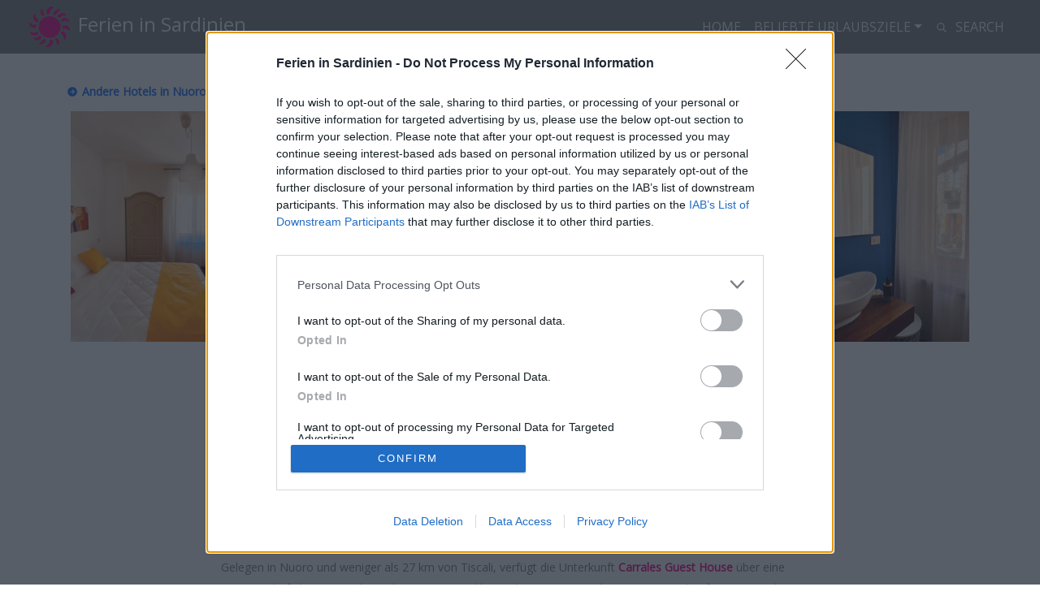

--- FILE ---
content_type: text/html; charset=UTF-8
request_url: https://www.feriensardinien.com/hotel/nuoro-carrales-guest-house_11317298-1
body_size: 10402
content:
<!DOCTYPE html>
<html lang="de">
<head>
<meta charset="UTF-8">
<meta name="description" content="Carrales Guest House: Beschreibung, Preise und Angebote. Online-Buchung.">
<meta http-equiv="X-UA-Compatible" content="IE=edge">
<meta name="viewport" content="width=device-width, initial-scale=1, shrink-to-fit=no">
<meta property="og:type" content="company" />
<meta property="og:title" content="Ferien Sardinien: Eine Auswahl an Hotels, Ferienhäusern und Ferienunterkünften in Sardinien" />
<meta property="og:image" content="https://www.feriensardinien.com/img/feriensardinien.svg" />
<meta property="og:description" content="Egal, ob Sie auf der Suche nach Hotels, Ferienhäusern oder Ferienunterkünften sind, hier finden Sie die günstigsten Preise und die besten Angebote. Schauen Sie sich unsere vorgeschlagenen Reiseziele in Sardinien an." />
<meta property="og:locale" content="de" />
<meta property="og:url" content="https://www.feriensardinien.com" />
<meta property="og:site_name" content="Ferien Sardinien" />
<title>Carrales Guest House | Nuoro | Ferien in Sardinien</title>
<link rel="canonical" href="https://www.feriensardinien.com/hotel/nuoro-carrales-guest-house_11317298-1" />
<link rel="preconnect" href="https://www.google-analytics.com" crossorigin="use-credentials">
<link rel="preconnect" href="https://www.googletagservices.com" crossorigin="use-credentials">
<link rel="preconnect" href="https://www.googletagmanager.com" crossorigin="use-credentials">
<link rel="preconnect" href="https://securepubads.g.doubleclick.net" crossorigin="use-credentials">
<link rel="preconnect" href="https://tpc.googlesyndication.com" crossorigin="use-credentials">
<link rel="preconnect" href="https://adservice.google.com" crossorigin="use-credentials">
<link rel="preconnect" href="https://www.google.com" crossorigin="use-credentials">
<link rel="preconnect" href="https://www.googleadservices.com" crossorigin="use-credentials">
<link rel="preconnect" href="https://stats.g.doubleclick.net" crossorigin="use-credentials">
<link rel="preconnect" href="https://cmp.inmobi.com" crossorigin="anonymous">
<link rel="preconnect" href="https://api.cmp.inmobi.com" crossorigin="anonymous">
<link rel="preconnect" href="https://q-xx.bstatic.com" crossorigin="use-credentials">
<link rel="preload" href="https://fonts.googleapis.com/css2?family=Open+Sans&display=swap" as="style">
<link rel="preconnect" href="https://fonts.gstatic.com" crossorigin>
<link rel="prefetch" href="https://secure.booking.com/book.de.html?aid=320351&label=feriensardinien&hostname=www.feriensardinien.com&hotel_id=11317298&lang=de">
<link href="https://fonts.googleapis.com/css2?family=Open+Sans&display=swap" rel="stylesheet" media="print" onload="this.media='all'">

<link rel="stylesheet" href="/assets/vendor/bootstrap/dist/css/bootstrap.min-z0zQt-h.css">
<link rel="stylesheet" href="/assets/vendor/swiper/swiper-bundle.min-XuYiK0u.css">
<link rel="stylesheet" href="/assets/css/base-Vb7H2yB.css">
<link rel="stylesheet" href="/assets/css/fs-GSHUiMK.css">
<link rel="stylesheet" href="/assets/css/h_search-R4zXP-_.css">
<link rel="stylesheet" href="/assets/css/megamenu-KsQ-cjk.css">
<link rel="stylesheet" href="/assets/css/carousel-7_yG5VX.css">
<link rel="stylesheet" href="/assets/css/icons-kwyShHZ.css">
<script type="importmap">
{
    "imports": {
        "app": "/assets/app-qrTZoXx.js",
        "/assets/bootstrap.js": "/assets/bootstrap-eYcINvO.js",
        "bootstrap": "/assets/vendor/bootstrap/bootstrap.index-HgGqGv8.js",
        "bootstrap/dist/css/bootstrap.min.css": "data:application/javascript,",
        "swiper/swiper-bundle.min.css": "data:application/javascript,",
        "/assets/css/base.css": "data:application/javascript,",
        "/assets/css/fs.css": "data:application/javascript,",
        "/assets/css/h_search.css": "data:application/javascript,",
        "/assets/css/megamenu.css": "data:application/javascript,",
        "/assets/css/carousel.css": "data:application/javascript,",
        "/assets/css/icons.css": "data:application/javascript,",
        "/assets/js/megamenu.js": "/assets/js/megamenu-edjrOJq.js",
        "@symfony/stimulus-bundle": "/assets/@symfony/stimulus-bundle/loader-UWc7qA_.js",
        "@stimulus-components/carousel": "/assets/vendor/@stimulus-components/carousel/carousel.index-DCD42Ib.js",
        "fslightbox": "/assets/vendor/fslightbox/fslightbox.index-8lAT4pS.js",
        "@popperjs/core": "/assets/vendor/@popperjs/core/core.index-QBO6pjP.js",
        "@hotwired/stimulus": "/assets/vendor/@hotwired/stimulus/stimulus.index-S4zNcea.js",
        "/assets/@symfony/stimulus-bundle/controllers.js": "/assets/@symfony/stimulus-bundle/controllers-8uIcUJ0.js",
        "swiper/bundle": "/assets/vendor/swiper/bundle-BjqR7GQ.js",
        "/assets/controllers/booking_controller.js": "/assets/controllers/booking_controller-uMp9gmU.js",
        "/assets/@symfony/ux-leaflet-map/map_controller.js": "/assets/@symfony/ux-leaflet-map/map_controller-_qu74_j.js",
        "/assets/controllers/csrf_protection_controller.js": "/assets/controllers/csrf_protection_controller-F8Cjk_i.js",
        "leaflet": "/assets/vendor/leaflet/leaflet.index-Y9-WLvo.js",
        "leaflet/dist/leaflet.min.css": "data:application/javascript,document.head.appendChild%28Object.assign%28document.createElement%28%22link%22%29%2C%7Brel%3A%22stylesheet%22%2Chref%3A%22%2Fassets%2Fvendor%2Fleaflet%2Fdist%2Fleaflet.min-YqA-lmN.css%22%7D%29%29",
        "@symfony/ux-leaflet-map": "/assets/@symfony/ux-leaflet-map/map_controller-_qu74_j.js"
    }
}
</script><script>
if (!HTMLScriptElement.supports || !HTMLScriptElement.supports('importmap')) (function () {
    const script = document.createElement('script');
    script.src = 'https://ga.jspm.io/npm:es-module-shims@1.10.0/dist/es-module-shims.js';
    script.setAttribute('crossorigin', 'anonymous');
    script.setAttribute('integrity', 'sha384-ie1x72Xck445i0j4SlNJ5W5iGeL3Dpa0zD48MZopgWsjNB/lt60SuG1iduZGNnJn');
    document.head.appendChild(script);
})();
</script>
<link rel="modulepreload" href="/assets/app-qrTZoXx.js">
<link rel="modulepreload" href="/assets/bootstrap-eYcINvO.js">
<link rel="modulepreload" href="/assets/vendor/bootstrap/bootstrap.index-HgGqGv8.js">
<link rel="modulepreload" href="/assets/js/megamenu-edjrOJq.js">
<link rel="modulepreload" href="/assets/@symfony/stimulus-bundle/loader-UWc7qA_.js">
<link rel="modulepreload" href="/assets/vendor/@stimulus-components/carousel/carousel.index-DCD42Ib.js">
<link rel="modulepreload" href="/assets/vendor/fslightbox/fslightbox.index-8lAT4pS.js">
<link rel="modulepreload" href="/assets/vendor/@popperjs/core/core.index-QBO6pjP.js">
<link rel="modulepreload" href="/assets/vendor/@hotwired/stimulus/stimulus.index-S4zNcea.js">
<link rel="modulepreload" href="/assets/@symfony/stimulus-bundle/controllers-8uIcUJ0.js">
<link rel="modulepreload" href="/assets/vendor/swiper/bundle-BjqR7GQ.js">
<link rel="modulepreload" href="/assets/controllers/booking_controller-uMp9gmU.js">
<script type="module">import 'app';</script>
<script>(function(w,d,s,l,i){w[l]=w[l]||[];w[l].push({'gtm.start':
new Date().getTime(),event:'gtm.js'});var f=d.getElementsByTagName(s)[0],
j=d.createElement(s),dl=l!='dataLayer'?'&l='+l:'';j.async=true;j.src=
'https://www.googletagmanager.com/gtm.js?id='+i+dl;f.parentNode.insertBefore(j,f);
})(window,document,'script','dataLayer','GTM-KL6BZ6R');</script><link rel="apple-touch-icon" href="/apple-touch-icon.png" />
<link rel="apple-touch-icon" sizes="57x57" href="/apple-touch-icon-57x57.png" />
<link rel="apple-touch-icon" sizes="72x72" href="/apple-touch-icon-72x72.png" />
<link rel="apple-touch-icon" sizes="76x76" href="/apple-touch-icon-76x76.png" />
<link rel="apple-touch-icon" sizes="114x114" href="/apple-touch-icon-114x114.png" />
<link rel="apple-touch-icon" sizes="120x120" href="/apple-touch-icon-120x120.png" />
<link rel="apple-touch-icon" sizes="144x144" href="/apple-touch-icon-144x144.png" />
<link rel="apple-touch-icon" sizes="152x152" href="/apple-touch-icon-152x152.png" />
<link rel="apple-touch-icon" sizes="180x180" href="/apple-touch-icon-180x180.png" />
<link rel="shortcut icon" href="/favicon.ico" type="image/x-icon" /><script type="application/ld+json">{"@context":"https://schema.org","@type":"Hotel","name":"Carrales Guest House","image":"https://q-xx.bstatic.com/xdata/images/hotel/max300/536032915.jpg?k=eb2ace442e76000745220e700e37b3403582690ca02d4566bdc8f10e5d67df6d&o=&a=320351","starRating":{"@type":"Rating","ratingValue":3},"aggregateRating":{"@type":"AggregateRating","bestRating":10,"ratingValue":"9.2","reviewCount":134},"address":{"@type":"PostalAddress","streetAddress":"84 Via Giampiero Chironi, 08100 Nuoro, Sardinien, Italien","addressLocality":"Nuoro","addressRegion":"Sardinien","postalCode":"08100","addressCountry":{"@type":"Country","name":"Italien","alternateName":"Italia"}},"description":"Gelegen in Nuoro und weniger als 27 km von Tiscali, verfügt die Unterkunft Carrales Guest House ...","url":"https://www.feriensardinien.com/hotel/nuoro-carrales-guest-house_11317298-1","hasMap":"https://hosteras.eu-central-1.linodeobjects.com/openmaps/carrales-guest-house_11317298-1.png","checkinTime":"15:00","checkoutTime":"10:30","geo":{"@type":"GeoCoordinates","latitude":40.3255,"longitude":9.33707}}</script>
</head>
<body>
<noscript><iframe src="https://www.googletagmanager.com/ns.html?id=GTM-KL6BZ6R"
height="0" width="0" style="display:none;visibility:hidden"></iframe></noscript><header class="header-area">
<div class="main-header-area">
<nav class="navbar navbar-expand-lg navbar-dark fixed-top px-0 px-md-4">
<div class="container-fluid">
<a class="nav-brand" title="Ferien in Sardinien" href="/">
<img alt="Ferien Sardinien" src="/img/feriensardinien.svg">Ferien in Sardinien
</a>
<button class="navbar-toggler" type="button" data-bs-toggle="collapse" data-bs-target="#navbarNav" aria-controls="navbarNav" aria-expanded="false" aria-label="Toggle navigation">
<span class="navbar-toggler-icon"></span>
</button>
<div class="collapse navbar-collapse" id="navbarNav">
<ul class="navbar-nav ms-auto mb-2 mb-lg-0">
<li class="nav-item">
<a class="nav-link active" aria-current="page" href="/">Home</a>
</li>
<li class="nav-item dropdown mega-menu">
<button class="nav-link dropdown-toggle" id="navbarMegaMenu" role="button" aria-expanded="false">Beliebte Urlaubsziele</button>
<div class="dropdown-menu" aria-labelledby="navbarMegaMenu">
<div class="container">
<div class="row">
<div class="mega-menu-column">
<h6>Nordsardinien</h6>
<ul class="list-unstyled">
<li><a title="Hotel in Costa Smeralda" href="/costa-smeralda">Costa Smeralda</a></li>
<li><a title="Hotel in Alghero" href="/alghero">Alghero</a></li>
<li><a title="Hotel in Stintino" href="/stintino">Stintino</a></li>
<li><a title="Hotel in Olbia" href="/olbia">Olbia</a></li>
<li><a title="Hotel in San Teodoro" href="/san-teodoro">San Teodoro</a></li>
</ul>
</div>
<div class="mega-menu-column">
<h6>West-Sardinien</h6>
<ul class="list-unstyled">
<li><a title="Hotel in Santu Lussurgiu" href="/santu-lussurgiu">Santu Lussurgiu</a></li>
<li><a title="Hotel in Oristano" href="/oristano">Oristano</a></li>
<li><a title="Hotel in Barumini" href="/barumini">Barumini</a></li>
<li><a title="Hotel in Villacidro" href="/villacidro">Villacidro</a></li>
<li><a title="Hotel in Bosa" href="/bosa">Bosa</a></li>
</ul>
</div>
<div class="mega-menu-column">
<h6>Ost-Sardinien</h6>
<ul class="list-unstyled">
<li><a title="Hotel in Tertenia" href="/tertenia">Tertenia</a></li>
<li><a title="Hotel in Arbatax" href="/arbatax">Arbatax</a></li>
<li><a title="Hotel in Cala Gonone" href="/cala-gonone">Cala Gonone</a></li>
<li><a title="Hotel in Bari Sardo" href="/bari-sardo">Bari Sardo</a></li>
<li><a title="Hotel in Orroli" href="/orroli">Orroli</a></li>
</ul>
</div>
<div class="mega-menu-column">
<h6>Zentral-Sardinien</h6>
<ul class="list-unstyled">
<li><a title="Hotel in Fonni" href="/fonni">Fonni</a></li>
<li><a title="Hotel in Ozieri" href="/ozieri">Ozieri</a></li>
<li><a title="Hotel in Macomer" href="/macomer">Macomer</a></li>
<li><a title="Hotel in Aritzo" href="/aritzo">Aritzo</a></li>
<li><a title="Hotel in Nuoro" href="/nuoro">Nuoro</a></li>
</ul>
</div>
<div class="mega-menu-column">
<h6>Südsardinien</h6>
<ul class="list-unstyled">
<li><a title="Hotel in Villasimius" href="/villasimius">Villasimius</a></li>
<li><a title="Hotel in Costa Rei" href="/costa-rei">Costa Rei</a></li>
<li><a title="Hotel in Chia" href="/chia">Chia</a></li>
<li><a title="Hotel in Cagliari" href="/cagliari">Cagliari</a></li>
<li><a title="Hotel in Pula" href="/pula">Pula</a></li>
</ul>
</div>
</div>
</div>
</div>
</li>
<li class="nav-item">
<a class="nav-link active" href="/search?q=sardinien"><svg viewBox="0 0 24 24" fill="currentColor" height="1em" width="1em" class="svg_icon" aria-hidden="true"><path fill="none" stroke="currentColor" stroke-linecap="round" stroke-linejoin="round" stroke-width="2" d="M3 10a7 7 0 1 0 14 0a7 7 0 1 0-14 0m18 11l-6-6"></path></svg> Search</a>
</li>
</ul>
</div>
</div>
</nav>
</div>
</header><section class="listings-content-wrapper section-padding-100">
	<div class="container">
		<div class="row">
			<div class="col-12 text-center">
				<ins class="adsbygoogle"
style="display:block"
data-ad-client="ca-pub-5301236853751664"
data-ad-slot="1199419841"
data-ad-format="auto"
data-full-width-responsive="true"></ins>
<script>
window.addEventListener( 'load', function() {
(adsbygoogle = window.adsbygoogle || []).push({});
});
</script>			</div>
		</div>
		<div class="row">
			<div class="col-12">
				<div class="post-date mb-2">
					<a title="Andere hotels in Nuoro" href="/nuoro">
						<svg viewBox="0 0 24 24" fill="currentColor" height="1em" width="1em" class="svg_icon" aria-hidden="true"><path fill="currentColor" d="m12 2l.324.005a10 10 0 1 1-.648 0zm.613 5.21a1 1 0 0 0-1.32 1.497L13.584 11H8l-.117.007A1 1 0 0 0 8 13h5.584l-2.291 2.293l-.083.094a1 1 0 0 0 1.497 1.32l4-4l.073-.082l.064-.089l.062-.113l.044-.11l.03-.112l.017-.126L17 12l-.007-.118l-.029-.148l-.035-.105l-.054-.113l-.071-.111a1 1 0 0 0-.097-.112l-4-4z"></path></svg>Andere Hotels in Nuoro
					</a>
				</div>
			</div>
		</div>
		<div class="row">
			<div class="col-12">
				<div data-controller="carousel" class="single-listings-sliders swiper" data-carousel-options-value='{"autoplay": { "delay": 2000 }, "slidesPerView": 5, "height": 100 }' aria-label="Carrales Guest House Bilder">
					<div class="swiper-wrapper">
												<div class="swiper-slide">
							<a href="https://q-xx.bstatic.com/xdata/images/hotel/max1024x768/536032915.jpg?k=eb2ace442e76000745220e700e37b3403582690ca02d4566bdc8f10e5d67df6d&amp;o=&amp;a=320351" data-fslightbox="gallery Carrales Guest House">
								<img loading="lazy" height="200" src="https://q-xx.bstatic.com/xdata/images/hotel/max1024x768/536032915.jpg?k=eb2ace442e76000745220e700e37b3403582690ca02d4566bdc8f10e5d67df6d&amp;o=&amp;a=320351" alt="Carrales Guest House bild1">
							</a>
						</div>
												<div class="swiper-slide">
							<a href="https://q-xx.bstatic.com/xdata/images/hotel/max1024x768/547438555.jpg?k=80b975e8d2431e470ad0ad392813c188c77983a20c768b6f2d66641c472f7a3e&amp;o=&amp;a=320351" data-fslightbox="gallery Carrales Guest House">
								<img loading="lazy" height="200" src="https://q-xx.bstatic.com/xdata/images/hotel/max1024x768/547438555.jpg?k=80b975e8d2431e470ad0ad392813c188c77983a20c768b6f2d66641c472f7a3e&amp;o=&amp;a=320351" alt="Carrales Guest House bild2">
							</a>
						</div>
												<div class="swiper-slide">
							<a href="https://q-xx.bstatic.com/xdata/images/hotel/max1024x768/547458241.jpg?k=b5ce9240fb453c81f34279727cc6866d3369673636251275af01e1bb6d1e254d&amp;o=&amp;a=320351" data-fslightbox="gallery Carrales Guest House">
								<img loading="lazy" height="200" src="https://q-xx.bstatic.com/xdata/images/hotel/max1024x768/547458241.jpg?k=b5ce9240fb453c81f34279727cc6866d3369673636251275af01e1bb6d1e254d&amp;o=&amp;a=320351" alt="Carrales Guest House bild3">
							</a>
						</div>
												<div class="swiper-slide">
							<a href="https://q-xx.bstatic.com/xdata/images/hotel/max1024x768/547458275.jpg?k=78be1498f041d9663df18f1057eafe1ba0e4fb59c7ef12dafcf17ff4efe6cbbb&amp;o=&amp;a=320351" data-fslightbox="gallery Carrales Guest House">
								<img loading="lazy" height="200" src="https://q-xx.bstatic.com/xdata/images/hotel/max1024x768/547458275.jpg?k=78be1498f041d9663df18f1057eafe1ba0e4fb59c7ef12dafcf17ff4efe6cbbb&amp;o=&amp;a=320351" alt="Carrales Guest House bild4">
							</a>
						</div>
												<div class="swiper-slide">
							<a href="https://q-xx.bstatic.com/xdata/images/hotel/max1024x768/547438543.jpg?k=c9b39e026a1edd55bc6684c819e4ec98aa9ef8a89510d9e24f9e946c75cf89f2&amp;o=&amp;a=320351" data-fslightbox="gallery Carrales Guest House">
								<img loading="lazy" height="200" src="https://q-xx.bstatic.com/xdata/images/hotel/max1024x768/547438543.jpg?k=c9b39e026a1edd55bc6684c819e4ec98aa9ef8a89510d9e24f9e946c75cf89f2&amp;o=&amp;a=320351" alt="Carrales Guest House bild5">
							</a>
						</div>
												<div class="swiper-slide">
							<a href="https://q-xx.bstatic.com/xdata/images/hotel/max1024x768/547440127.jpg?k=56fbd379beed06716fd9f4389f61aeaed026b54858afe908d67eadd35ec27e72&amp;o=&amp;a=320351" data-fslightbox="gallery Carrales Guest House">
								<img loading="lazy" height="200" src="https://q-xx.bstatic.com/xdata/images/hotel/max1024x768/547440127.jpg?k=56fbd379beed06716fd9f4389f61aeaed026b54858afe908d67eadd35ec27e72&amp;o=&amp;a=320351" alt="Carrales Guest House bild6">
							</a>
						</div>
												<div class="swiper-slide">
							<a href="https://q-xx.bstatic.com/xdata/images/hotel/max1024x768/547438535.jpg?k=826ea8c1c94435ecee7267d6622abe99381009e5b1a61a0d8eb0cdd7e886df90&amp;o=&amp;a=320351" data-fslightbox="gallery Carrales Guest House">
								<img loading="lazy" height="200" src="https://q-xx.bstatic.com/xdata/images/hotel/max1024x768/547438535.jpg?k=826ea8c1c94435ecee7267d6622abe99381009e5b1a61a0d8eb0cdd7e886df90&amp;o=&amp;a=320351" alt="Carrales Guest House bild7">
							</a>
						</div>
												<div class="swiper-slide">
							<a href="https://q-xx.bstatic.com/xdata/images/hotel/max1024x768/547438552.jpg?k=f997e154bd896e2afcd68b712ee82875569ba71f402973d7e2640c2796fcda56&amp;o=&amp;a=320351" data-fslightbox="gallery Carrales Guest House">
								<img loading="lazy" height="200" src="https://q-xx.bstatic.com/xdata/images/hotel/max1024x768/547438552.jpg?k=f997e154bd896e2afcd68b712ee82875569ba71f402973d7e2640c2796fcda56&amp;o=&amp;a=320351" alt="Carrales Guest House bild8">
							</a>
						</div>
												<div class="swiper-slide">
							<a href="https://q-xx.bstatic.com/xdata/images/hotel/max1024x768/537027702.jpg?k=d2ea849c3e3202fbb1174857ac022785de9db248bbd3cd7ddd65444741237ddd&amp;o=&amp;a=320351" data-fslightbox="gallery Carrales Guest House">
								<img loading="lazy" height="200" src="https://q-xx.bstatic.com/xdata/images/hotel/max1024x768/537027702.jpg?k=d2ea849c3e3202fbb1174857ac022785de9db248bbd3cd7ddd65444741237ddd&amp;o=&amp;a=320351" alt="Carrales Guest House bild9">
							</a>
						</div>
											</div>
				</div>
			</div>
		</div>
		<div class="row justify-content-center">
			<div class="col-12 col-lg-8">
				<div class="listings-content">
					<h1 class="hotelname">
						Carrales Guest House
						<span class="hotel_stars">
													<svg viewBox="0 0 24 24" fill="currentColor" height="1em" width="1em" class="svg_star" aria-hidden="true"><path fill="currentColor" d="M7 3.34a10 10 0 1 1-4.995 8.984L2 12l.005-.324A10 10 0 0 1 7 3.34"></path></svg><svg viewBox="0 0 24 24" fill="currentColor" height="1em" width="1em" class="svg_star" aria-hidden="true"><path fill="currentColor" d="M7 3.34a10 10 0 1 1-4.995 8.984L2 12l.005-.324A10 10 0 0 1 7 3.34"></path></svg><svg viewBox="0 0 24 24" fill="currentColor" height="1em" width="1em" class="svg_star" aria-hidden="true"><path fill="currentColor" d="M7 3.34a10 10 0 1 1-4.995 8.984L2 12l.005-.324A10 10 0 0 1 7 3.34"></path></svg>												</span>
					</h1>
					<p class="location">
						<svg viewBox="0 0 24 24" fill="currentColor" height="1em" width="1em" class="svg_icon" aria-hidden="true"><path fill="currentColor" d="M10 3H4a1 1 0 0 0-1 1v6a1 1 0 0 0 1 1h6a1 1 0 0 0 1-1V4a1 1 0 0 0-1-1m10 0h-6a1 1 0 0 0-1 1v6a1 1 0 0 0 1 1h6a1 1 0 0 0 1-1V4a1 1 0 0 0-1-1M10 13H4a1 1 0 0 0-1 1v6a1 1 0 0 0 1 1h6a1 1 0 0 0 1-1v-6a1 1 0 0 0-1-1m7 0a4 4 0 1 1-3.995 4.2L13 17l.005-.2A4 4 0 0 1 17 13"></path></svg> Kategorie:
						<b>Pension</b>
					</p>
					<p class="location">
						<svg viewBox="0 0 24 24" fill="currentColor" height="1em" width="1em" class="svg_icon" aria-hidden="true"><path fill="currentColor" d="M18.364 4.636a9 9 0 0 1 .203 12.519l-.203.21l-4.243 4.242a3 3 0 0 1-4.097.135l-.144-.135l-4.244-4.243A9 9 0 0 1 18.364 4.636M12 8a3 3 0 1 0 0 6a3 3 0 0 0 0-6"></path></svg> Adresse:
						84 Via Giampiero Chironi
						
						-
						08100
						Nuoro
						
						- Sardinien
					</p>
										<p class="location">
						<svg viewBox="0 0 24 24" fill="currentColor" height="1em" width="1em" class="svg_icon" aria-hidden="true"><path fill="currentColor" d="M14 2a5 5 0 0 1 5 5v14a1 1 0 0 1-1.555.832L12 18.202l-5.444 3.63a1 1 0 0 1-1.55-.72L5 21V7a5 5 0 0 1 5-5z"></path></svg> Benutzerbewertung:
						<b>9.2</b>
												bei <b>134</b> Rezensionen
											</p>
										<p class="location">
					    <svg viewBox="0 0 24 24" fill="currentColor" height="1em" width="1em" class="svg_icon" aria-hidden="true"><path fill="none" stroke="currentColor" stroke-linecap="round" stroke-linejoin="round" stroke-width="2" d="M14 12v.01M3 21h18M6 21V5a2 2 0 0 1 2-2h8a2 2 0 0 1 2 2v16"></path></svg>
						<b>4</b> Zimmern
					</p>
					<div class="list-price">
						<div data-controller="booking">
<a data-action="click->booking#book" title="Carrales Guest House Preise" href="https://secure.booking.com/book.de.html?aid=320351&label=feriensardinien&hostname=www.feriensardinien.com&hotel_id=11317298&lang=de" class="bookingbtn btn south-btn col-sm-6">Beste Preise und Angebote <svg viewBox="0 0 24 24" fill="currentColor" height="1em" width="1em" class="svg_icon" aria-hidden="true"><path fill="currentColor" d="M12 2q-.327 0-.642.005l-.616.017l-.299.013l-.579.034l-.553.046c-4.785.464-6.732 2.411-7.196 7.196l-.046.553l-.034.579q-.008.147-.013.299l-.017.616l-.004.318L2 12q0 .327.005.642l.017.616l.013.299l.034.579l.046.553c.464 4.785 2.411 6.732 7.196 7.196l.553.046l.579.034q.147.008.299.013l.616.017L12 22l.642-.005l.616-.017l.299-.013l.579-.034l.553-.046c4.785-.464 6.732-2.411 7.196-7.196l.046-.553l.034-.579q.008-.147.013-.299l.017-.616L22 12l-.005-.642l-.017-.616l-.013-.299l-.034-.579l-.046-.553c-.464-4.785-2.411-6.732-7.196-7.196l-.553-.046l-.579-.034l-.299-.013l-.616-.017l-.318-.004zm.613 5.21l.094.083l4 4a1 1 0 0 1 .097.112l.071.11l.054.114l.035.105l.03.148L17 12l-.003.075l-.017.126l-.03.111l-.044.111l-.052.098l-.074.104l-.073.082l-4 4a1 1 0 0 1-1.497-1.32l.083-.094L13.585 13H8a1 1 0 0 1-.117-1.993L8 11h5.585l-2.292-2.293a1 1 0 0 1-.083-1.32l.083-.094a1 1 0 0 1 1.32-.083"></path></svg></a>
</div>					</div>
					<p>Gelegen in Nuoro und weniger als 27 km von Tiscali, verfügt die Unterkunft <b style="color:#EC008C;">Carrales Guest House</b> über eine Gemeinschaftslounge, Nichtraucher Zimmer und kostenloses WLAN in der ganzen Unterkunft. Die Gäste können Stadtblick genießen.<br />
<br />
In der Unterkunft <b style="color:#EC008C;">Carrales Guest House</b> sind die Zimmer ausgestattet mit einem Kleiderschrank. Komplett ausgestattet mit einem eigenen Badezimmer mit einer Dusche und kostenlosen Pflegeprodukten, haben die Wohneinheiten in der Unterkunft <b style="color:#EC008C;">Carrales Guest House</b> einen Flachbild-TV und Klimaanlage, einige Zimmer sind außerdem ausgestattet mit einem Balkon. In der Unterkunft <b style="color:#EC008C;">Carrales Guest House</b> sind die Zimmer versehen mit Bettwäsche und Handtüchern.<br />
<br />
Der nächstgelegene Flughafen ist der Flughafen Olbia Costa Smeralda, 95 km von der Unterkunft <b style="color:#EC008C;">Carrales Guest House</b> entfernt.</p>
					<p></p>
										<h4>
						<svg viewBox="0 0 24 24" fill="currentColor" height="1em" width="1em" class="svg_icon_hotel" aria-hidden="true"><path fill="currentColor" d="m9.793 2.893l-6.9 6.9c-1.172 1.171-1.172 3.243 0 4.414l6.9 6.9c1.171 1.172 3.243 1.172 4.414 0l6.9-6.9c1.172-1.171 1.172-3.243 0-4.414l-6.9-6.9c-1.171-1.172-3.243-1.172-4.414 0"></path></svg>
						<b>Wichtige Informationen</b>
					</h4>
					<p>In dieser Unterkunft sind weder Junggesellen-/Junggesellinnenabschiede noch ähnliche Feiern erlaubt. <br />
</p>
										<h4>
						<svg viewBox="0 0 24 24" fill="currentColor" height="1em" width="1em" class="svg_icon_hotel" aria-hidden="true"><path fill="currentColor" d="m9.793 2.893l-6.9 6.9c-1.172 1.171-1.172 3.243 0 4.414l6.9 6.9c1.171 1.172 3.243 1.172 4.414 0l6.9-6.9c1.172-1.171 1.172-3.243 0-4.414l-6.9-6.9c-1.171-1.172-3.243-1.172-4.414 0"></path></svg>
						<b>Mindestalter für den Check-in</b>
					</h4>
					<p>18</p>
										<h4>
						<svg viewBox="0 0 24 24" fill="currentColor" height="1em" width="1em" class="svg_icon_hotel" aria-hidden="true"><path fill="currentColor" d="m9.793 2.893l-6.9 6.9c-1.172 1.171-1.172 3.243 0 4.414l6.9 6.9c1.171 1.172 3.243 1.172 4.414 0l6.9-6.9c1.172-1.171 1.172-3.243 0-4.414l-6.9-6.9c-1.171-1.172-3.243-1.172-4.414 0"></path></svg>
						<b>Haustiere erlaub</b>
					</h4>
					<p>Ja</p>
										<h4>
						<svg viewBox="0 0 24 24" fill="currentColor" height="1em" width="1em" class="svg_icon_hotel" aria-hidden="true"><path fill="currentColor" d="m9.793 2.893l-6.9 6.9c-1.172 1.171-1.172 3.243 0 4.414l6.9 6.9c1.171 1.172 3.243 1.172 4.414 0l6.9-6.9c1.172-1.171 1.172-3.243 0-4.414l-6.9-6.9c-1.171-1.172-3.243-1.172-4.414 0"></path></svg>
						<b>Zusätzliche Gebühr für Haustiere</b>
					</h4>
					<p>Kostenlos</p>
										<h4>
						<svg viewBox="0 0 24 24" fill="currentColor" height="1em" width="1em" class="svg_icon_hotel" aria-hidden="true"><path fill="currentColor" d="m9.793 2.893l-6.9 6.9c-1.172 1.171-1.172 3.243 0 4.414l6.9 6.9c1.171 1.172 3.243 1.172 4.414 0l6.9-6.9c1.172-1.171 1.172-3.243 0-4.414l-6.9-6.9c-1.171-1.172-3.243-1.172-4.414 0"></path></svg>
						<b>Lizenznummern</b>
					</h4>
					<p>F0786, FO786, IT091051B4000F0786, F0786, FO786, IT091051B4000F0786, F0786, FO786, IT091051B4000F0786, F0786, FO786, IT091051B4000F0786, F0786, FO786, IT091051B4000F0786, F0786, FO786, IT091051B4000F0786, F0786, FO786, IT091051B4000F0786</p>
										<p>
						<div data-controller="booking">
<a data-action="click->booking#book" title="Carrales Guest House Preise" href="https://secure.booking.com/book.de.html?aid=320351&label=feriensardinien&hostname=www.feriensardinien.com&hotel_id=11317298&lang=de" class="bookingbtn btn south-btn col-sm-6">Beste Preise und Angebote <svg viewBox="0 0 24 24" fill="currentColor" height="1em" width="1em" class="svg_icon" aria-hidden="true"><path fill="currentColor" d="M12 2q-.327 0-.642.005l-.616.017l-.299.013l-.579.034l-.553.046c-4.785.464-6.732 2.411-7.196 7.196l-.046.553l-.034.579q-.008.147-.013.299l-.017.616l-.004.318L2 12q0 .327.005.642l.017.616l.013.299l.034.579l.046.553c.464 4.785 2.411 6.732 7.196 7.196l.553.046l.579.034q.147.008.299.013l.616.017L12 22l.642-.005l.616-.017l.299-.013l.579-.034l.553-.046c4.785-.464 6.732-2.411 7.196-7.196l.046-.553l.034-.579q.008-.147.013-.299l.017-.616L22 12l-.005-.642l-.017-.616l-.013-.299l-.034-.579l-.046-.553c-.464-4.785-2.411-6.732-7.196-7.196l-.553-.046l-.579-.034l-.299-.013l-.616-.017l-.318-.004zm.613 5.21l.094.083l4 4a1 1 0 0 1 .097.112l.071.11l.054.114l.035.105l.03.148L17 12l-.003.075l-.017.126l-.03.111l-.044.111l-.052.098l-.074.104l-.073.082l-4 4a1 1 0 0 1-1.497-1.32l.083-.094L13.585 13H8a1 1 0 0 1-.117-1.993L8 11h5.585l-2.292-2.293a1 1 0 0 1-.083-1.32l.083-.094a1 1 0 0 1 1.32-.083"></path></svg></a>
</div>					</p>
					<h4>
						<svg viewBox="0 0 24 24" fill="currentColor" height="1em" width="1em" class="svg_icon_hotel" aria-hidden="true"><path fill="currentColor" d="m9.793 2.893l-6.9 6.9c-1.172 1.171-1.172 3.243 0 4.414l6.9 6.9c1.171 1.172 3.243 1.172 4.414 0l6.9-6.9c1.172-1.171 1.172-3.243 0-4.414l-6.9-6.9c-1.171-1.172-3.243-1.172-4.414 0"></path></svg> <b>Leistungen</b>
					</h4>
					<ul class="listings-core-features align-items-center row">
												<div class="facility-type mb-2">
							<b>Allgemein</b>
						</div>
						<div class="row ms-2">
    						    						<li class="col-sm-4 col-xs-12"><svg viewBox="0 0 24 24" fill="currentColor" height="1em" width="1em" class="svg_icon" aria-hidden="true"><path fill="none" stroke="currentColor" stroke-linecap="round" stroke-linejoin="round" stroke-width="2" d="m5 12l5 5L20 7"></path></svg> Haustiere erlaubt</li>
    						    						<li class="col-sm-4 col-xs-12"><svg viewBox="0 0 24 24" fill="currentColor" height="1em" width="1em" class="svg_icon" aria-hidden="true"><path fill="none" stroke="currentColor" stroke-linecap="round" stroke-linejoin="round" stroke-width="2" d="m5 12l5 5L20 7"></path></svg> Nichtraucherzimmer</li>
    						    						<li class="col-sm-4 col-xs-12"><svg viewBox="0 0 24 24" fill="currentColor" height="1em" width="1em" class="svg_icon" aria-hidden="true"><path fill="none" stroke="currentColor" stroke-linecap="round" stroke-linejoin="round" stroke-width="2" d="m5 12l5 5L20 7"></path></svg> Familienzimmer</li>
    						    						<li class="col-sm-4 col-xs-12"><svg viewBox="0 0 24 24" fill="currentColor" height="1em" width="1em" class="svg_icon" aria-hidden="true"><path fill="none" stroke="currentColor" stroke-linecap="round" stroke-linejoin="round" stroke-width="2" d="m5 12l5 5L20 7"></path></svg> Nichtraucherunterkunft (Alle öffentlichen und privaten Bereiche sind Nichtraucherzonen)</li>
    						    						<li class="col-sm-4 col-xs-12"><svg viewBox="0 0 24 24" fill="currentColor" height="1em" width="1em" class="svg_icon" aria-hidden="true"><path fill="none" stroke="currentColor" stroke-linecap="round" stroke-linejoin="round" stroke-width="2" d="m5 12l5 5L20 7"></path></svg> Klimaanlage</li>
    						    						<li class="col-sm-4 col-xs-12"><svg viewBox="0 0 24 24" fill="currentColor" height="1em" width="1em" class="svg_icon" aria-hidden="true"><path fill="none" stroke="currentColor" stroke-linecap="round" stroke-linejoin="round" stroke-width="2" d="m5 12l5 5L20 7"></path></svg> WLAN in allen Bereichen</li>
    												</div>
												<div class="facility-type mb-2">
							<b>Dienstleistungen</b>
						</div>
						<div class="row ms-2">
    						    						<li class="col-sm-4 col-xs-12"><svg viewBox="0 0 24 24" fill="currentColor" height="1em" width="1em" class="svg_icon" aria-hidden="true"><path fill="none" stroke="currentColor" stroke-linecap="round" stroke-linejoin="round" stroke-width="2" d="m5 12l5 5L20 7"></path></svg> Gemeinschaftslounge/TV-Bereich</li>
    												</div>
												<div class="facility-type mb-2">
							<b>Internet</b>
						</div>
						<div class="row ms-2">
    						    						<li class="col-sm-4 col-xs-12"><svg viewBox="0 0 24 24" fill="currentColor" height="1em" width="1em" class="svg_icon" aria-hidden="true"><path fill="none" stroke="currentColor" stroke-linecap="round" stroke-linejoin="round" stroke-width="2" d="m5 12l5 5L20 7"></path></svg> Internet</li>
    						    						<li class="col-sm-4 col-xs-12"><svg viewBox="0 0 24 24" fill="currentColor" height="1em" width="1em" class="svg_icon" aria-hidden="true"><path fill="none" stroke="currentColor" stroke-linecap="round" stroke-linejoin="round" stroke-width="2" d="m5 12l5 5L20 7"></path></svg> WLAN</li>
    						    						<li class="col-sm-4 col-xs-12"><svg viewBox="0 0 24 24" fill="currentColor" height="1em" width="1em" class="svg_icon" aria-hidden="true"><path fill="none" stroke="currentColor" stroke-linecap="round" stroke-linejoin="round" stroke-width="2" d="m5 12l5 5L20 7"></path></svg> WLAN inklusive</li>
    												</div>
												<div class="facility-type mb-2">
							<b>Rezeptionsservice</b>
						</div>
						<div class="row ms-2">
    						    						<li class="col-sm-4 col-xs-12"><svg viewBox="0 0 24 24" fill="currentColor" height="1em" width="1em" class="svg_icon" aria-hidden="true"><path fill="none" stroke="currentColor" stroke-linecap="round" stroke-linejoin="round" stroke-width="2" d="m5 12l5 5L20 7"></path></svg> Rechnung auf Anfrage</li>
    												</div>
												<div class="facility-type mb-2">
							<b>Sicherheit</b>
						</div>
						<div class="row ms-2">
    						    						<li class="col-sm-4 col-xs-12"><svg viewBox="0 0 24 24" fill="currentColor" height="1em" width="1em" class="svg_icon" aria-hidden="true"><path fill="none" stroke="currentColor" stroke-linecap="round" stroke-linejoin="round" stroke-width="2" d="m5 12l5 5L20 7"></path></svg> Zugang mit Schlüssel</li>
    						    						<li class="col-sm-4 col-xs-12"><svg viewBox="0 0 24 24" fill="currentColor" height="1em" width="1em" class="svg_icon" aria-hidden="true"><path fill="none" stroke="currentColor" stroke-linecap="round" stroke-linejoin="round" stroke-width="2" d="m5 12l5 5L20 7"></path></svg> Videoüberwachung der Außenbereiche der Unterkunft</li>
    						    						<li class="col-sm-4 col-xs-12"><svg viewBox="0 0 24 24" fill="currentColor" height="1em" width="1em" class="svg_icon" aria-hidden="true"><path fill="none" stroke="currentColor" stroke-linecap="round" stroke-linejoin="round" stroke-width="2" d="m5 12l5 5L20 7"></path></svg> Feuerlöscher</li>
    												</div>
												<div class="facility-type mb-2">
							<b>Sicherheitseinrichtungen</b>
						</div>
						<div class="row ms-2">
    						    						<li class="col-sm-4 col-xs-12"><svg viewBox="0 0 24 24" fill="currentColor" height="1em" width="1em" class="svg_icon" aria-hidden="true"><path fill="none" stroke="currentColor" stroke-linecap="round" stroke-linejoin="round" stroke-width="2" d="m5 12l5 5L20 7"></path></svg> Personal befolgt alle Sicherheitsrichtlinien der örtlichen Behörden</li>
    						    						<li class="col-sm-4 col-xs-12"><svg viewBox="0 0 24 24" fill="currentColor" height="1em" width="1em" class="svg_icon" aria-hidden="true"><path fill="none" stroke="currentColor" stroke-linecap="round" stroke-linejoin="round" stroke-width="2" d="m5 12l5 5L20 7"></path></svg> Handdesinfektionsmittel in Unterkunft und Gemeinschaftsbereichen</li>
    						    						<li class="col-sm-4 col-xs-12"><svg viewBox="0 0 24 24" fill="currentColor" height="1em" width="1em" class="svg_icon" aria-hidden="true"><path fill="none" stroke="currentColor" stroke-linecap="round" stroke-linejoin="round" stroke-width="2" d="m5 12l5 5L20 7"></path></svg> Erste-Hilfe-Kasten verfügbar</li>
    												</div>
												<div class="facility-type mb-2">
							<b>Abstand</b>
						</div>
						<div class="row ms-2">
    						    						<li class="col-sm-4 col-xs-12"><svg viewBox="0 0 24 24" fill="currentColor" height="1em" width="1em" class="svg_icon" aria-hidden="true"><path fill="none" stroke="currentColor" stroke-linecap="round" stroke-linejoin="round" stroke-width="2" d="m5 12l5 5L20 7"></path></svg> Kontaktloser Check-in/Check-out</li>
    						    						<li class="col-sm-4 col-xs-12"><svg viewBox="0 0 24 24" fill="currentColor" height="1em" width="1em" class="svg_icon" aria-hidden="true"><path fill="none" stroke="currentColor" stroke-linecap="round" stroke-linejoin="round" stroke-width="2" d="m5 12l5 5L20 7"></path></svg> Bargeldlose Zahlung möglich</li>
    						    						<li class="col-sm-4 col-xs-12"><svg viewBox="0 0 24 24" fill="currentColor" height="1em" width="1em" class="svg_icon" aria-hidden="true"><path fill="none" stroke="currentColor" stroke-linecap="round" stroke-linejoin="round" stroke-width="2" d="m5 12l5 5L20 7"></path></svg> Abstandsregeln werden eingehalten</li>
    												</div>
												<div class="facility-type mb-2">
							<b>Sauberkeit und Desinfektion</b>
						</div>
						<div class="row ms-2">
    						    						<li class="col-sm-4 col-xs-12"><svg viewBox="0 0 24 24" fill="currentColor" height="1em" width="1em" class="svg_icon" aria-hidden="true"><path fill="none" stroke="currentColor" stroke-linecap="round" stroke-linejoin="round" stroke-width="2" d="m5 12l5 5L20 7"></path></svg> Bettwäsche, Handtücher und Wäsche werden nach Richtlinien der örtlichen Behörden gewaschen</li>
    						    						<li class="col-sm-4 col-xs-12"><svg viewBox="0 0 24 24" fill="currentColor" height="1em" width="1em" class="svg_icon" aria-hidden="true"><path fill="none" stroke="currentColor" stroke-linecap="round" stroke-linejoin="round" stroke-width="2" d="m5 12l5 5L20 7"></path></svg> Unterkunft wird zwischen den Aufenthalten desinfiziert</li>
    												</div>
												<div class="facility-type mb-2">
							<b>Sicherheit bei Speisen und Getränken</b>
						</div>
						<div class="row ms-2">
    						    						<li class="col-sm-4 col-xs-12"><svg viewBox="0 0 24 24" fill="currentColor" height="1em" width="1em" class="svg_icon" aria-hidden="true"><path fill="none" stroke="currentColor" stroke-linecap="round" stroke-linejoin="round" stroke-width="2" d="m5 12l5 5L20 7"></path></svg> Essenslieferung in die Unterkunft möglich</li>
    												</div>
											</ul>
					<p>
						<div data-controller="booking">
<a data-action="click->booking#book" title="Carrales Guest House Preise" href="https://secure.booking.com/book.de.html?aid=320351&label=feriensardinien&hostname=www.feriensardinien.com&hotel_id=11317298&lang=de" class="bookingbtn btn south-btn col-sm-6">Beste Preise und Angebote <svg viewBox="0 0 24 24" fill="currentColor" height="1em" width="1em" class="svg_icon" aria-hidden="true"><path fill="currentColor" d="M12 2q-.327 0-.642.005l-.616.017l-.299.013l-.579.034l-.553.046c-4.785.464-6.732 2.411-7.196 7.196l-.046.553l-.034.579q-.008.147-.013.299l-.017.616l-.004.318L2 12q0 .327.005.642l.017.616l.013.299l.034.579l.046.553c.464 4.785 2.411 6.732 7.196 7.196l.553.046l.579.034q.147.008.299.013l.616.017L12 22l.642-.005l.616-.017l.299-.013l.579-.034l.553-.046c4.785-.464 6.732-2.411 7.196-7.196l.046-.553l.034-.579q.008-.147.013-.299l.017-.616L22 12l-.005-.642l-.017-.616l-.013-.299l-.034-.579l-.046-.553c-.464-4.785-2.411-6.732-7.196-7.196l-.553-.046l-.579-.034l-.299-.013l-.616-.017l-.318-.004zm.613 5.21l.094.083l4 4a1 1 0 0 1 .097.112l.071.11l.054.114l.035.105l.03.148L17 12l-.003.075l-.017.126l-.03.111l-.044.111l-.052.098l-.074.104l-.073.082l-4 4a1 1 0 0 1-1.497-1.32l.083-.094L13.585 13H8a1 1 0 0 1-.117-1.993L8 11h5.585l-2.292-2.293a1 1 0 0 1-.083-1.32l.083-.094a1 1 0 0 1 1.32-.083"></path></svg></a>
</div>					</p>
				</div>
			</div>
		</div>
		<div class="row">
			<div class="col-12">
				<h4>Hotelkarte</h4>
				<div class="listings-maps mt-10">
					<div id="HotelMap">
					<div data-controller="symfony--ux-leaflet-map--map" data-symfony--ux-leaflet-map--map-provider-options-value="{}" data-symfony--ux-leaflet-map--map-center-value="{&quot;lat&quot;:40.3255,&quot;lng&quot;:9.33707}" data-symfony--ux-leaflet-map--map-zoom-value="17" data-symfony--ux-leaflet-map--map-fit-bounds-to-markers-value="false" data-symfony--ux-leaflet-map--map-options-value="{&quot;tileLayer&quot;:{&quot;url&quot;:&quot;https:\/\/tile.openstreetmap.org\/{z}\/{x}\/{y}.png&quot;,&quot;attribution&quot;:&quot;\u00a9 &lt;a href=\&quot;https:\/\/www.openstreetmap.org\/copyright\&quot;&gt;OpenStreetMap&lt;\/a&gt;&quot;,&quot;options&quot;:[]},&quot;attributionControlOptions&quot;:{&quot;position&quot;:&quot;bottomright&quot;,&quot;prefix&quot;:&quot;Leaflet&quot;},&quot;zoomControlOptions&quot;:{&quot;position&quot;:&quot;topleft&quot;,&quot;zoomInText&quot;:&quot;&lt;span aria-hidden=\&quot;true\&quot;&gt;+&lt;\/span&gt;&quot;,&quot;zoomInTitle&quot;:&quot;Zoom in&quot;,&quot;zoomOutText&quot;:&quot;&lt;span aria-hidden=\&quot;true\&quot;&gt;&amp;#x2212;&lt;\/span&gt;&quot;,&quot;zoomOutTitle&quot;:&quot;Zoom out&quot;},&quot;@provider&quot;:&quot;leaflet&quot;}" data-symfony--ux-leaflet-map--map-markers-value="[{&quot;position&quot;:{&quot;lat&quot;:40.3255,&quot;lng&quot;:9.33707},&quot;title&quot;:&quot;Carrales Guest House&quot;,&quot;infoWindow&quot;:{&quot;headerContent&quot;:null,&quot;content&quot;:&quot;Carrales Guest House&quot;,&quot;position&quot;:null,&quot;opened&quot;:false,&quot;autoClose&quot;:true,&quot;extra&quot;:[]},&quot;icon&quot;:null,&quot;extra&quot;:[],&quot;id&quot;:null,&quot;@id&quot;:&quot;05374da6edf47e41&quot;}]" data-symfony--ux-leaflet-map--map-polygons-value="[]" data-symfony--ux-leaflet-map--map-polylines-value="[]" data-symfony--ux-leaflet-map--map-circles-value="[]" data-symfony--ux-leaflet-map--map-rectangles-value="[]" style="height: 300px;"></div>
					</div>
				</div>
			</div>
		</div>
	</div>
</section>
<footer class="footer-area section-padding-50-0 bg-img gradient-background-overlay">
<div class="main-footer-area">
<div class="container">
<div class="row">
<div class="col-12 col-lg-3">
<div class="footer-widget-area mb-100">
<div class="widget-title">
<h6>Hotels in der Umgebung</h6>
</div>
<div data-controller="carousel" class="col-12 col-sm-6 col-xl-3 minislider swiper" data-carousel-options-value='{"autoplay": { "delay": 2000 }, "slidesPerView": 3 }' class="footer-widget-area mb-100">
<div class="featured-properties-slides swiper-wrapper">
<div class="single-featured-properties-slide swiper-slide">
<a title="Casa Manconi buchen" href="https://www.feriensardinien.com/hotel/nuoro-casa-manconi_14674365-1"><img src="https://q-xx.bstatic.com/xdata/images/hotel/60x60/724267399.jpg?k=a28dc01a5faaa4bbe1df013f377437ca6a0511b56f1709bb4bfe4d627ec04a85&amp;o=&amp;a=320351" alt="Bild des Casa Manconi">Casa Manconi</a>
</div>
<div class="single-featured-properties-slide swiper-slide">
<a title="Il Rifugio delle parole buchen" href="https://www.feriensardinien.com/hotel/nuoro-il-rifugio-delle-parole_13075143-1"><img src="https://q-xx.bstatic.com/xdata/images/hotel/60x60/615330254.jpg?k=2d629bcc1bf9888012e902610b282d785c4fb00c4ec91e8c75f103ee9ec61a91&amp;o=&amp;a=320351" alt="Bild des Il Rifugio delle parole">Il Rifugio Delle Parole</a>
</div>
<div class="single-featured-properties-slide swiper-slide">
<a title="MARY HOUSE buchen" href="https://www.feriensardinien.com/hotel/nuoro-mary-house_5405070-1"><img src="https://q-xx.bstatic.com/xdata/images/hotel/60x60/210802427.jpg?k=494e74c966dc52ecb117db29cb93b76ae9a256a97b8877d5ef8bd90d3fb74b66&amp;o=&amp;a=320351" alt="Bild des MARY HOUSE">Mary House</a>
</div>
<div class="single-featured-properties-slide swiper-slide">
<a title="B e Bo buchen" href="https://www.feriensardinien.com/hotel/nuoro-b-e-bo_15081871-1"><img src="https://q-xx.bstatic.com/xdata/images/hotel/60x60/761223510.jpg?k=3acf8c1e02a27973b28fa095e3a9a6ac8eb6f6096ea9859e034212c7a8395d04&amp;o=&amp;a=320351" alt="Bild des B e Bo">B E Bo</a>
</div>
<div class="single-featured-properties-slide swiper-slide">
<a title="B&amp;bo Nuoro centro buchen" href="https://www.feriensardinien.com/hotel/nuoro-b-and-bo-nuoro-centro_15377583-1"><img src="https://q-xx.bstatic.com/xdata/images/hotel/60x60/786051893.jpg?k=8c415462a2c273e3ef12fba7aac908bce0fdf5530b2afbd12a211f049050ee4f&amp;o=&amp;a=320351" alt="Bild des B&amp;bo Nuoro centro">B&amp;Bo Nuoro Centro</a>
</div>
<div class="single-featured-properties-slide swiper-slide">
<a title="La Corte di Grazia_IUN P2039/40 buchen" href="https://www.feriensardinien.com/hotel/nuoro-la-corte-di-grazia-iun-p2039-40_2293584-1"><img src="https://q-xx.bstatic.com/xdata/images/hotel/60x60/437124644.jpg?k=a26a9c88f383ec677be8cfccb23c485bb5e3816db47c1c894497bb969379464b&amp;o=&amp;a=320351" alt="Bild des La Corte di Grazia_IUN P2039/40">La Corte Di Grazia_Iun P2039/40</a>
</div>
<div class="single-featured-properties-slide swiper-slide">
<a title="Corte ‘e susu buchen" href="https://www.feriensardinien.com/hotel/nuoro-corte-e-susu_12013219-1"><img src="https://q-xx.bstatic.com/xdata/images/hotel/60x60/553836569.jpg?k=ab9bc1309603173e116d6e4fb232053a57026452b2f46349f5ec7a11be5c4e14&amp;o=&amp;a=320351" alt="Bild des Corte ‘e susu">Corte ‘E Susu</a>
</div>
<div class="single-featured-properties-slide swiper-slide">
<a title="Domo Peonia Bianca buchen" href="https://www.feriensardinien.com/hotel/nuoro-domo-peonia-bianca_10274484-1"><img src="https://q-xx.bstatic.com/xdata/images/hotel/60x60/469767037.jpg?k=fe6731689baf65bcf901b4b7945710d188718398730bacf8641046f1601af0f1&amp;o=&amp;a=320351" alt="Bild des Domo Peonia Bianca">Domo Peonia Bianca</a>
</div>
<div class="single-featured-properties-slide swiper-slide">
<a title="Casa Marta IUN Q1985 buchen" href="https://www.feriensardinien.com/hotel/nuoro-casa-marta-iun-q1985_7190581-1"><img src="https://q-xx.bstatic.com/xdata/images/hotel/60x60/292556723.jpg?k=e7b0bac6b975ca7fa052f74feb5c1d59625e394cd4ab758f57bbe503dcca4699&amp;o=&amp;a=320351" alt="Bild des Casa Marta IUN Q1985">Casa Marta Iun Q1985</a>
</div>
<div class="single-featured-properties-slide swiper-slide">
<a title="Exoria Luxury Rooms &amp; SPA buchen" href="https://www.feriensardinien.com/hotel/nuoro-exoria-luxury-rooms-and-spa_14366188-1"><img src="https://q-xx.bstatic.com/xdata/images/hotel/60x60/704765240.jpg?k=7256c1a136823431686f7e6884d518ab29375dc010122f96d45e40f0a114ecf3&amp;o=&amp;a=320351" alt="Bild des Exoria Luxury Rooms &amp; SPA">Exoria Luxury Rooms &amp; Spa</a>
</div>
</div>
</div>
</div></div>
<div class="col-12 col-lg-6">
<div class="footer-widget-area mb-100">
<div class="widget-title">
<h6>Über uns</h6>
</div>
<p>
FerienSardinien, eine Marke der Hosteras Srl, bietet als autorisierter Tour Operator und Reisebüro maßgeschneiderte Dienstleistungen 
für den italienischen Tourismusmarkt. Mit unserer Expertise im Incoming-Tourismus kreieren wir einzigartige Reiseerlebnisse, 
die sich gezielt auf die Wünsche und Bedürfnisse internationaler Gäste fokussieren.
</p>
</div>
</div>
<div class="col-12 col-lg-3">
<div class="footer-widget-area mb-100">
<div class="widget-title">
<h6>Nützliche Links</h6>
</div>
<ul class="useful-links-nav align-items-center">
<li><a title="Hosteras" href="https://www.hosteras.it">Hosteras</a></li>
<li><a title="Benitalia" href="https://www.benitalia.com">Benitalia</a></li>
<li><a title="Best Sardinia Hotel" href="https://www.bestsardiniahotel.com">Best Sardinia Hotel</a></li>
<li><a title="Cagliari Last Minute" href="https://www.cagliarilastminute.com">Cagliari Last Minute</a></li>
<li><a title="Hotel Sardinia" href="https://www.hotel-sardinia.com">Hotel Sardinia</a></li>
<li><a title="RunBooking" href="https://www.runbooking.com">Runbooking</a></li>
</ul>
</div>
</div>
</div>
</div>
</div>
<div class="copywrite-text d-flex align-items-center justify-content-center">
<p>
Copyright &copy;2008-2026
<a title="Hosteras Tour Operator" href="https://www.hosteras.it">Hosteras srl</a> - Alle Rechte vorbehalten<br/> MwSt IT03188690923 - Autorisierte Sardinien-Reiseveranstalter
</p>
</div>
</footer></body>
</html>

--- FILE ---
content_type: text/css
request_url: https://www.feriensardinien.com/assets/css/base-Vb7H2yB.css
body_size: 3354
content:
*{margin:0;padding:0}body{font-family:open sans,sans serif}h1,h2,h3,h4,h5,h6{color:#323232;font-weight:700}p{color:#7d7d7d;font-size:14px;line-height:26px;font-weight:400}a{-webkit-transition-duration:500ms;transition-duration:500ms;text-decoration:none;outline:none;font-size:14px;font-weight:600}a:hover,a:focus{-webkit-transition-duration:500ms;transition-duration:500ms;text-decoration:none;outline:none;font-weight:600}ul,ol{margin:0}ul li,ol li{list-style:none}img{height:auto;max-width:100%}.mt-15{margin-top:15px}.mt-30{margin-top:30px}.mt-50{margin-top:50px}.mt-70{margin-top:70px}.mt-100{margin-top:100px}.mb-15{margin-bottom:15px}.mb-30{margin-bottom:30px}.mb-50{margin-bottom:50px}.ml-15{margin-left:15px}.ml-30{margin-left:30px}.mr-15{margin-right:15px}.mr-30{margin-right:30px}.mb-70{margin-bottom:70px}.mb-100{margin-bottom:100px}.bg-img{background-position:50%;background-size:cover;background-repeat:no-repeat}.bg-transparent{background-color:initial}.bg-transparent-dark{background-color:rgba(0,0,0,.5)!important}.bg-transparent-light{background-color:rgba(255,255,255,.5)!important}.font-bold{font-weight:700}.font-light{font-weight:300}.height-500{height:500px!important}.height-600{height:600px!important}.height-700{height:700px!important}.height-800{height:800px!important}.section-padding-100{padding:100px 0}.section-padding-50{padding:50px 0}.section-padding-50-0{padding:50px 0 0}.section-padding-100-70{padding:100px 0 70px}.section-padding-100-50{padding:100px 0 50px}.section-padding-100-0{padding:100px 0 0}.section-padding-0-100{padding:0 0 100px}.section-padding-100-20{padding:100px 0 20px}.bg-fixed{background-position:50%;background-attachment:fixed;background-size:cover}.bg-overlay{position:relative;z-index:1}.bg-overlay::after{position:absolute;z-index:-1;top:0;left:0;width:100%;height:100%;background-color:#ec008c;opacity:.7;content:''}.bg-overlay-black{position:relative;z-index:1}.bg-overlay-black::after{position:absolute;z-index:-1;top:0;left:0;width:100%;height:100%;background-color:#000;opacity:.7;content:''}.bg-overlay-white{position:relative;z-index:-1}.bg-overlay-white::after{position:absolute;z-index:-2;top:0;left:0;width:100%;height:100%;background-color:rgba(230,241,255,.5);content:''}.gradient-background-overlay:before{content:"";position:absolute;height:100%;width:100%;z-index:-1;top:0;left:0;background:rgba(0,0,0,.9);background:-webkit-linear-gradient(top,black 0%,rgba(0,0,0,.9) 90%,transparent 100%);background:linear-gradient(to bottom,black 0%,rgba(0,0,0,.9) 90%,transparent 100%)}.bg-gray{background-color:#f5f7f9}.row-reverse{-webkit-box-orient:horizontal;-webkit-box-direction:reverse;-ms-flex-direction:row-reverse;flex-direction:row-reverse}.align-items-stretch{-webkit-box-align:stretch;-ms-flex-align:stretch;-ms-grid-row-align:stretch;align-items:stretch}.gradient-background-overlay{position:relative;z-index:3}#preloader{overflow:hidden;height:100%;left:0;position:fixed;top:0;width:100%;z-index:100000;background-color:#fff}.south-load{-webkit-animation:1500ms linear 0s normal none infinite running south-load;animation:1500ms linear 0s normal none infinite running south-load;background:0 0;border-color:#fff;border-top-color:#ec008c;border-left-color:#ec008c;border-right-color:#ec008c;border-radius:50%;border-style:solid;border-width:2px;height:50px;left:calc(50% - 25px);position:relative;top:calc(50% - 25px);width:50px;z-index:9}@-webkit-keyframes south-load{0%{-webkit-transform:rotate(0);transform:rotate(0)}100%{-webkit-transform:rotate(360deg);transform:rotate(360deg)}}@keyframes south-load{0%{-webkit-transform:rotate(0);transform:rotate(0)}100%{-webkit-transform:rotate(360deg);transform:rotate(360deg)}}#scrollUp{background-color:#ec008c;border-radius:50%;bottom:40px;right:40px;box-shadow:0 0 5px rgba(255,255,255,.1);color:#fff;font-size:24px;height:50px;text-align:center;width:50px;line-height:50px;-webkit-transition-duration:500ms;transition-duration:500ms}#scrollUp:hover{background-color:#000}@media only screen and (min-width:768px) and (max-width:991px){#scrollUp{bottom:30px;right:30px;height:50px;width:50px;line-height:46px}}@media only screen and (max-width:767px){#scrollUp{bottom:30px;right:30px;height:50px;width:50px;line-height:46px}}.section-heading{position:relative;z-index:1;text-align:center;margin-bottom:20px}.section-heading img{margin-bottom:10px}.section-heading h2{font-size:30px;text-transform:uppercase;margin-bottom:5px}@media only screen and (min-width:992px) and (max-width:1199px){.section-heading h2{font-size:24px}}@media only screen and (max-width:767px){.section-heading h2{font-size:24px}}.section-heading p{color:#ec008c;font-size:14px;margin-bottom:0;font-style:italic}.south-btn{position:relative;z-index:1;min-width:300px;height:50px;color:#fff;font-size:14px;font-weight:600;background-color:#ec008c;border-radius:0;line-height:50px;padding:0 30px;text-transform:uppercase}.south-btn.active,.south-btn:hover,.south-btn:focus{color:#fff;background-color:#000}.south-btn.btn-2{border:2px solid #ec008c;background-color:initial;color:#ec008c;line-height:46px}.south-btn.btn-2:hover,.south-btn.btn-2:focus{color:#fff;background-color:#ec008c}.south-btn.btn-3{border:2px solid #000;background-color:initial;color:#000;line-height:46px}.south-btn.btn-3:hover,.south-btn.btn-3:focus{color:#fff;background-color:#000}.dark .classynav ul li .dropdown,.dark.classy-nav-container,.dark .classynav ul li .megamenu,.dark.breakpoint-on .classynav>ul>li>a,.dark.breakpoint-on .classy-navbar .classy-menu{background-color:#000}.header-area{position:absolute;z-index:10000;width:100%;height:auto;-webkit-transition-duration:500ms;transition-duration:500ms}.top-header-area{position:relative;z-index:1;height:45px;background-color:#000}@media only screen and (max-width:767px){.top-header-area{height:auto}}.top-header-area .email-address{padding-left:60px;line-height:1}@media only screen and (max-width:767px){.top-header-area .email-address{padding:15px 30px}}.top-header-area .email-address a{color:gray;font-size:12px;position:relative;z-index:1;top:-2px}.top-header-area .email-address a:hover,.top-header-area .email-address a:focus{color:#fff}.top-header-area .phone-number{line-height:1;background-color:#ec008c;height:45px;margin-bottom:0}.top-header-area .phone-number .icon{background-color:#fff;width:45px;height:45px;text-align:center}.top-header-area .phone-number .icon img{padding:16px 0;max-width:15px}.top-header-area .phone-number .number a{padding:0 60px;color:#fff;line-height:45px;font-size:12px}#myNav.classy-sticky{width:100%;z-index:10000!important;height:90px;box-shadow:0 10px 10px rgba(0,0,0,.2);background-color:#000}@media only screen and (min-width:768px) and (max-width:991px){#myNav.classy-sticky{height:70px}}@media only screen and (max-width:767px){#myNav.classy-sticky{height:70px}}.single-hero-slide{position:relative;z-index:1;width:100%;height:800px!important}@media only screen and (min-width:992px) and (max-width:1199px){.single-hero-slide{height:700px}}@media only screen and (min-width:768px) and (max-width:991px){.single-hero-slide{height:650px}}@media only screen and (max-width:767px){.single-hero-slide{height:550px}}.hero-slides-content{text-align:center}.hero-slides-content h2{color:#fff;font-size:60px;margin-bottom:0;padding:10px 15px;text-transform:uppercase;background-color:#ec008c;line-height:1;display:inline-block}@media only screen and (min-width:768px) and (max-width:991px){.hero-slides-content h2{font-size:40px}}@media only screen and (max-width:767px){.hero-slides-content h2{font-size:16px}}@media only screen and (min-width:480px) and (max-width:767px){.hero-slides-content h2{font-size:24px}}.form-control{background-color:initial;width:100%;height:38px;border-radius:0;font-size:14px;color:#000;margin-bottom:30px;font-weight:500;padding:0 15px;border:1px solid #e1dddd}.form-control:hover,.form-control:focus{background-color:initial;box-shadow:none;border:1px solid #e1dddd}.single-featured-property{position:relative;z-index:1;-webkit-transition-duration:500ms;transition-duration:500ms;overflow:hidden}.single-featured-property .property-thumb{position:relative;z-index:1}.single-featured-property .property-thumb .tag span{height:35px;padding:0 20px;background-color:#ec008c;color:#fff;text-transform:uppercase;font-size:12px;font-weight:600;display:inline-block;line-height:35px;position:absolute;top:20px;left:20px;z-index:10;-webkit-transition-duration:500ms;transition-duration:500ms}.single-featured-property .property-thumb .list-price p{background-color:#fff;padding:10px 20px;color:#ec008c;font-size:14px;font-weight:600;display:inline-block;position:absolute;bottom:20px;left:20px;z-index:10;margin-bottom:0;line-height:1;-webkit-transition-duration:500ms;transition-duration:500ms}.single-featured-property .property-content{padding:30px;border:1px solid #e1dddd}.single-featured-property .property-content h5{font-size:18px}.single-featured-property .property-content p{margin-bottom:30px}.single-featured-property .property-content .location{color:#ec008c;margin-bottom:10px;font-size:14px;font-weight:600}.single-featured-property .property-content .location img{margin-right:10px;display:inline-block!important;width:auto!important}.single-featured-property .property-content .property-meta-data span{font-size:12px;font-weight:600;margin-left:5px;color:#838383}.single-featured-property .property-content .property-meta-data img{margin-right:10px;display:inline-block!important;width:auto!important}@media only screen and (max-width:767px){.single-featured-property .property-content .property-meta-data img{margin-right:0}}.single-featured-property:hover,.single-featured-property:focus{box-shadow:0 0 50px rgba(0,0,0,.1)}.single-featured-property:hover .tag span,.single-featured-property:focus .tag span{background-color:#000;color:#fff}.single-featured-property:hover .list-price p,.single-featured-property:focus .list-price p{background-color:#ec008c;color:#fff}.call-to-action-area{position:relative;z-index:1;width:100%;height:650px}@media only screen and (min-width:768px) and (max-width:991px){.call-to-action-area{height:500px}}@media only screen and (max-width:767px){.call-to-action-area{height:500px}}.call-to-action-area .cta-content h2{color:#fff;font-size:48px;margin-bottom:20px;text-transform:uppercase}@media only screen and (min-width:992px) and (max-width:1199px){.call-to-action-area .cta-content h2{font-size:40px}}@media only screen and (min-width:768px) and (max-width:991px){.call-to-action-area .cta-content h2{font-size:30px}}@media only screen and (max-width:767px){.call-to-action-area .cta-content h2{font-size:24px}}.call-to-action-area .cta-content h6{font-size:30px;font-style:italic;color:#fff}@media only screen and (min-width:992px) and (max-width:1199px){.call-to-action-area .cta-content h6{font-size:24px}}@media only screen and (min-width:768px) and (max-width:991px){.call-to-action-area .cta-content h6{font-size:18px}}@media only screen and (max-width:767px){.call-to-action-area .cta-content h6{font-size:16px}}.footer-area{position:relative;z-index:1;overflow-x:hidden}.footer-area .copywrite-text{width:100%;height:60px;background-color:#111113;padding:0 15px}.footer-area .copywrite-text p{margin-bottom:0;font-size:12px;color:#7d7d7d}.footer-area .copywrite-text p a{font-size:12px;color:#7d7d7d}.footer-widget-area .widget-title{margin-bottom:90px}.footer-widget-area .widget-title h6{font-size:16px;color:#fff;margin-bottom:0;text-transform:uppercase;border-bottom:2px solid;border-color:#ec008c;line-height:1.8;display:inline-block}.footer-widget-area p{color:#7d7d7d;margin-bottom:0;font-weight:400}.footer-widget-area .weekly-office-hours ul li{padding:15px 0;display:block;border-bottom:1px solid #7d7d7d}.footer-widget-area .weekly-office-hours ul li span{color:#7d7d7d;font-size:14px;font-weight:400}.footer-widget-area .weekly-office-hours ul li:first-of-type{padding-top:0}.footer-widget-area .address{margin-top:40px}.footer-widget-area .address h6{position:relative;z-index:1;color:#7d7d7d;margin-bottom:20px;display:block;font-size:14px;font-weight:400;padding-left:40px;line-height:1.8}.footer-widget-area .address h6 img{position:absolute;top:4px;z-index:10;left:0}.footer-widget-area .useful-links-nav{-ms-flex-wrap:wrap;flex-wrap:wrap}.footer-widget-area .useful-links-nav li{-webkit-box-flex:0;-ms-flex:0 0 50%;flex:0 0 50%;min-width:50%}.footer-widget-area .useful-links-nav li a{padding:15px 0;display:block;color:#7d7d7d;font-weight:400}.footer-widget-area .useful-links-nav li a:first-child,.footer-widget-area .useful-links-nav li a:nth-child(2){padding-top:0}.footer-widget-area .useful-links-nav li a:hover,.footer-widget-area .useful-links-nav li a:focus{color:#ec008c}.footer-widget-area .featured-properties-slides{position:relative;z-index:1}.listings-content-wrapper{overflow-x:hidden}.single-listings-sliders{position:relative;z-index:1}.listings-content{margin-top:20px}.listings-content .list-price p{margin-bottom:20px;font-size:20px;font-weight:600;color:#ec008c}.listings-content .list-price a{margin:20px 0}.listings-content h5{font-size:30px;margin-bottom:10px}@media only screen and (max-width:767px){.listings-content h5{font-size:20px}.listings-content .list-price p{font-size:16px}}.listings-content .location{margin-bottom:0;font-size:14px}.listings-content .location img{margin-right:15px}.listings-content p{margin-bottom:10px}.listings-content .property-meta-data div{margin-right:15px}.listings-content .property-meta-data span{font-size:12px;font-weight:600;margin-left:5px;color:#838383}.listings-content .property-meta-data img{margin-right:10px;display:inline-block!important;width:auto!important}@media only screen and (max-width:767px){.listings-content .property-meta-data img{margin-right:0}}.listings-content .listings-core-features{padding:0 0 20px;-ms-flex-wrap:wrap;flex-wrap:wrap}.listings-content .listings-core-features li{text-indent:-23px;color:#323232;font-size:14px;margin-bottom:10px}@media only screen and (max-width:767px){.listings-content .listings-core-features li{-webkit-box-flex:0;-ms-flex:0 0 100%;flex:0 0 100%;min-width:100%}}.listings-content .listings-core-features li i{width:27px;height:27px;background-color:#ec008c;color:#fff;border-radius:50%;text-align:center;line-height:27px;font-size:16px;margin-right:10px}.listings-content .listings-btn-groups a:first-child{margin-bottom:15px}.listings-content .listings-btn-groups .south-btn{min-width:285px;width:285px;display:block}.listings-maps{position:relative;z-index:1}.listings-maps #googleMap{width:100%;height:540px}.hotel_stars{color:#ffb913;white-space:nowrap}#loader_container{position:fixed;padding:0;margin:0;top:0;left:0;width:100%;height:100%;background-color:#888;color:#000}.loader_text{position:fixed;z-index:999999;color:#fff;font-size:20px;font:arial;font-weight:700;top:30%;left:50%;margin:-60px 0 0 -74px}.loader{border:16px solid #f3f3f3;border-top:16px solid #ec008c;border-bottom:16px solid #ec008c;border-radius:50%;width:120px;height:120px;animation:spin 2s linear infinite;position:fixed;z-index:999999;top:50%;left:50%;margin:-60px 0 0 -60px}@keyframes spin{0%{transform:rotate(0)}100%{transform:rotate(360deg)}}

--- FILE ---
content_type: text/css
request_url: https://www.feriensardinien.com/assets/css/fs-GSHUiMK.css
body_size: 679
content:
.property-thumb img{max-height:190px;object-fit:cover;-webkit-transition:all .5s linear;-o-transition:all .5s linear;transition:all .5s linear}.property-thumb img:hover{-webkit-transform:scale(1.2);-ms-transform:scale(1.2);transform:scale(1.2)}.single-featured-property .property-content{min-height:160px;background-color:#fffafe}.single-featured-property .property-content p{margin-bottom:0}.hotelname{font-size:2rem}#HotelMap{height:300px;width:100%}.footer-widget-area .widget-title{margin-bottom:20px}.leaflet-control-attribution a{font-size:11px}.marker-pin{width:28px;height:28px;border-radius:50% 50% 50% 0;background:#c30b82;position:absolute;transform:rotate(-45deg);left:50%;top:50%;margin:-15px 0 0 -15px;background-color:#c30b82}.marker-pin::after{content:'';width:22px;height:22px;margin:3px 0 0 3px;background-color:#fff;position:absolute;border-radius:50%}.custom-div-icon i{position:absolute;width:22px;font-size:22px;left:0;right:0;margin:10px auto;text-align:center}#ListingMap{height:300px;margin:15px}.hotelmap_popup{width:300px}.hotelmap_popup p{margin:0}.hotelmap_popup img{height:52px;width:52px;padding:2px;margin-right:10px}.hotelmap_popup .map_link{font-size:.7em;font-weight:400}.hotelmap_popup h4{text-align:left;margin:0;font-size:20px}.hotelmap_popup:hover h4{color:#ec008c}.hotelmap_popup .media-body{width:auto;display:inline}.hotelmap_popup .fa-star{color:#ec008c}.hotel_tooltip{border:1px solid #000}.button_normal{background-color:#ec008c!important}.button_normal:hover{background-color:#000!important}.button_wait{background-color:#888!important}.facility-type b{border-bottom:2px solid #ec008c}.modal{visibility:hidden;display:block}.modal[aria-modal=true]{visibility:visible;display:block}#searchform_input2{width:100%;max-width:650px;height:50px;background-color:#fff;border:1px solid rgba(255,255,255,.2);color:#ec008c;padding:0 30px;font-size:14px}

--- FILE ---
content_type: text/css
request_url: https://www.feriensardinien.com/assets/css/h_search-R4zXP-_.css
body_size: 7
content:
.gs-web-image-box{margin-right:10px!important}.gsc-results .gsc-cursor-box .gsc-cursor-page{color:#000!important;padding:10px!important}

--- FILE ---
content_type: text/css
request_url: https://www.feriensardinien.com/assets/css/megamenu-KsQ-cjk.css
body_size: 469
content:
.main-header-area{width:100%;position:relative;z-index:1}.main-header-area .nav-brand{line-height:1;color:#fff;font-size:24px;font-weight:500}.main-header-area .navbar ul li a,.main-header-area .navbar ul li button{color:#fff;text-transform:uppercase;font-weight:500}.main-header-area .navbar ul li a:hover,.main-header-area .navbar ul li button:hover{color:#ec008c}.main-header-area .nav-brand img{height:50px;margin-right:10px}.navbar .dropdown.mega-menu{position:static}.navbar .dropdown.mega-menu .dropdown-menu{width:100%;left:0;right:0;padding:20px;box-shadow:0 8px 16px rgba(0,0,0,.15);border-top:5px solid #ec008c;display:none;margin-top:0;background-color:#000}.navbar .dropdown.mega-menu:hover .dropdown-menu{display:block}.mega-menu-column{width:20%}.mega-menu-column h6{color:#ec008c;margin-bottom:15px;text-transform:uppercase;font-weight:700}.mega-menu-column .list-unstyled li a{color:#333;padding:5px 0;display:block;text-decoration:none;transition:color .2s ease-in-out}.mega-menu-column .list-unstyled li a:hover{color:#0d6efd;text-decoration:none}@media(max-width:991.98px){.navbar .dropdown.mega-menu .dropdown-menu{position:absolute;width:auto;left:0;right:auto;padding:10px}.mega-menu-column{margin-bottom:20px;width:100%}.mega-menu-column:last-child{margin-bottom:0}}.navbar.fixed-top{transition:background-color .3s ease-in-out;background-color:rgba(0,0,0,.5)}.navbar.fixed-top.scrolled{background-color:#000}.navbar-nav,.d-flex{transition:opacity .3s ease-in-out;opacity:1}.navbar.fixed-top.scrolled .navbar-nav,.navbar.fixed-top.scrolled .d-flex{opacity:1}

--- FILE ---
content_type: text/css
request_url: https://www.feriensardinien.com/assets/css/icons-kwyShHZ.css
body_size: 74
content:
.svg_icon{height:14px;margin-right:5px;vertical-align:-2px}.svg_icon_hotel{height:16px;margin:0;vertical-align:0}.svg_star{height:22px;vertical-align:-4px}.svg_star_popup{height:12px;vertical-align:-1px}

--- FILE ---
content_type: application/javascript; charset=utf-8
request_url: https://www.feriensardinien.com/assets/@symfony/ux-leaflet-map/map_controller-_qu74_j.js
body_size: 2883
content:
import{Controller}from"@hotwired/stimulus";var map_controller_default,IconTypes={Url:"url",Svg:"svg",UxIcon:"ux-icon"},abstract_map_controller_default=class extends Controller{constructor(){super(...arguments),this.markers=new Map,this.polygons=new Map,this.polylines=new Map,this.circles=new Map,this.rectangles=new Map,this.infoWindows=[],this.isConnected=!1}connect(){const e=this.hasExtraValue?this.extraValue:{},t={center:this.hasCenterValue?this.centerValue:null,zoom:this.hasZoomValue?this.zoomValue:null,minZoom:this.hasMinZoomValue?this.minZoomValue:null,maxZoom:this.hasMaxZoomValue?this.maxZoomValue:null,options:this.optionsValue,extra:e};this.dispatchEvent("pre-connect",t),this.createMarker=this.createDrawingFactory("marker",this.markers,this.doCreateMarker.bind(this)),this.createPolygon=this.createDrawingFactory("polygon",this.polygons,this.doCreatePolygon.bind(this)),this.createPolyline=this.createDrawingFactory("polyline",this.polylines,this.doCreatePolyline.bind(this)),this.createCircle=this.createDrawingFactory("circle",this.circles,this.doCreateCircle.bind(this)),this.createRectangle=this.createDrawingFactory("rectangle",this.rectangles,this.doCreateRectangle.bind(this)),this.map=this.doCreateMap({definition:t}),this.markersValue.forEach(e=>this.createMarker({definition:e})),this.polygonsValue.forEach(e=>this.createPolygon({definition:e})),this.polylinesValue.forEach(e=>this.createPolyline({definition:e})),this.circlesValue.forEach(e=>this.createCircle({definition:e})),this.rectanglesValue.forEach(e=>this.createRectangle({definition:e})),this.fitBoundsToMarkersValue&&this.doFitBoundsToMarkers(),this.dispatchEvent("connect",{map:this.map,markers:[...this.markers.values()],polygons:[...this.polygons.values()],polylines:[...this.polylines.values()],circles:[...this.circles.values()],rectangles:[...this.rectangles.values()],infoWindows:this.infoWindows,extra:e}),this.isConnected=!0}createInfoWindow({definition:e,element:t}){this.dispatchEvent("info-window:before-create",{definition:e,element:t});const n=this.doCreateInfoWindow({definition:e,element:t});return this.dispatchEvent("info-window:after-create",{infoWindow:n,definition:e,element:t}),this.infoWindows.push(n),n}markersValueChanged(){if(!this.isConnected)return;this.onDrawChanged(this.markers,this.markersValue,this.createMarker,this.doRemoveMarker),this.fitBoundsToMarkersValue&&this.doFitBoundsToMarkers()}polygonsValueChanged(){if(!this.isConnected)return;this.onDrawChanged(this.polygons,this.polygonsValue,this.createPolygon,this.doRemovePolygon)}polylinesValueChanged(){if(!this.isConnected)return;this.onDrawChanged(this.polylines,this.polylinesValue,this.createPolyline,this.doRemovePolyline)}circlesValueChanged(){if(!this.isConnected)return;this.onDrawChanged(this.circles,this.circlesValue,this.createCircle,this.doRemoveCircle)}rectanglesValueChanged(){if(!this.isConnected)return;this.onDrawChanged(this.rectangles,this.rectanglesValue,this.createRectangle,this.doRemoveRectangle)}createDrawingFactory(e,t,n){const s=`${e}:before-create`,o=`${e}:after-create`;return({definition:i})=>{this.dispatchEvent(s,{definition:i}),typeof i.rawOptions!="undefined"&&console.warn(`[Symfony UX Map] The event "${s}" added a deprecated "rawOptions" property to the definition, it will be removed in a next major version, replace it with "bridgeOptions" instead.`,i);const a=n({definition:i});return this.dispatchEvent(o,{[e]:a,definition:i}),t.set(i["@id"],a),a}}onDrawChanged(e,t,n,s){const o=new Set(e.keys());t.forEach(e=>{o.delete(e["@id"])}),o.forEach(t=>{const n=e.get(t);s(n),e.delete(t)}),t.forEach(t=>{e.has(t["@id"])||n({definition:t})})}};abstract_map_controller_default.values={providerOptions:Object,center:Object,zoom:Number,minZoom:Number,maxZoom:Number,fitBoundsToMarkers:Boolean,markers:Array,polygons:Array,polylines:Array,circles:Array,rectangles:Array,options:Object,extra:Object};import"leaflet/dist/leaflet.min.css";import*as L from"leaflet";map_controller_default=class extends abstract_map_controller_default{connect(){L.Marker.prototype.options.icon=L.divIcon({html:'<svg xmlns="http://www.w3.org/2000/svg" xml:space="preserve" fill-rule="evenodd" stroke-linecap="round" clip-rule="evenodd" viewBox="0 0 500 820"><defs><linearGradient id="__sf_ux_map_gradient_marker_fill" x1="0" x2="1" y1="0" y2="0" gradientTransform="matrix(0 -37.57 37.57 0 416.45 541)" gradientUnits="userSpaceOnUse"><stop offset="0" stop-color="#126FC6"/><stop offset="1" stop-color="#4C9CD1"/></linearGradient><linearGradient id="__sf_ux_map_gradient_marker_border" x1="0" x2="1" y1="0" y2="0" gradientTransform="matrix(0 -19.05 19.05 0 414.48 522.49)" gradientUnits="userSpaceOnUse"><stop offset="0" stop-color="#2E6C97"/><stop offset="1" stop-color="#3883B7"/></linearGradient></defs><circle cx="252.31" cy="266.24" r="83.99" fill="#fff"/><path fill="url(#__sf_ux_map_gradient_marker_fill)" stroke="url(#__sf_ux_map_gradient_marker_border)" stroke-width="1.1" d="M416.54 503.61c-6.57 0-12.04 5.7-12.04 11.87 0 2.78 1.56 6.3 2.7 8.74l9.3 17.88 9.26-17.88c1.13-2.43 2.74-5.79 2.74-8.74 0-6.18-5.38-11.87-11.96-11.87Zm0 7.16a4.69 4.69 0 1 1-.02 9.4 4.69 4.69 0 0 1 .02-9.4Z" transform="translate(-7889.1 -9807.44) scale(19.54)"/></svg>',iconSize:[25,41],iconAnchor:[12.5,41],popupAnchor:[0,-41],className:""}),super.connect()}centerValueChanged(){this.map&&this.hasCenterValue&&this.centerValue&&this.hasZoomValue&&this.zoomValue&&this.map.setView(this.centerValue,this.zoomValue)}zoomValueChanged(){this.map&&this.hasZoomValue&&this.zoomValue&&this.map.setZoom(this.zoomValue)}minZoomValueChanged(){this.map&&this.hasMinZoomValue&&this.minZoomValue&&this.map.setMinZoom(this.minZoomValue)}maxZoomValueChanged(){this.map&&this.hasMaxZoomValue&&this.maxZoomValue&&this.map.setMaxZoom(this.maxZoomValue)}dispatchEvent(e,t={}){t.L=L,this.dispatch(e,{prefix:"ux:map",detail:t})}doCreateMap({definition:e}){const{center:s,zoom:o,minZoom:i,maxZoom:a,options:t,bridgeOptions:r={}}=e,n=L.map(this.element,{center:s===null?0[0]:s,zoom:o===null?0[0]:o,minZoom:i===null?0[0]:i,maxZoom:a===null?0[0]:a,attributionControl:!1,zoomControl:!1,...t,...r});return t.tileLayer&&L.tileLayer(t.tileLayer.url,{attribution:t.tileLayer.attribution,...t.tileLayer.options}).addTo(n),typeof t.attributionControlOptions!="undefined"&&L.control.attribution({...t.attributionControlOptions}).addTo(n),typeof t.zoomControlOptions!="undefined"&&L.control.zoom({...t.zoomControlOptions}).addTo(n),n}doCreateMarker({definition:e}){const{"@id":c,position:o,title:i,infoWindow:n,icon:s,rawOptions:a={},bridgeOptions:r={}}=e,t=L.marker(o,{title:i||0[0],...a,...r,riseOnHover:!0}).addTo(this.map);return n&&this.createInfoWindow({definition:n,element:t}),s&&this.doCreateIcon({definition:s,element:t}),t}doRemoveMarker(e){e.remove()}doCreatePolygon({definition:e}){const{"@id":r,points:o,title:n,infoWindow:s,rawOptions:i={},bridgeOptions:a={}}=e,t=L.polygon(o,{...i,...a}).addTo(this.map);return n&&t.bindPopup(n),s&&this.createInfoWindow({definition:s,element:t}),t}doRemovePolygon(e){e.remove()}doCreatePolyline({definition:e}){const{"@id":r,points:o,title:n,infoWindow:s,rawOptions:i={},bridgeOptions:a={}}=e,t=L.polyline(o,{...i,...a}).addTo(this.map);return n&&t.bindPopup(n),s&&this.createInfoWindow({definition:s,element:t}),t}doRemovePolyline(e){e.remove()}doCreateCircle({definition:e}){const{"@id":c,center:o,radius:i,title:n,infoWindow:s,rawOptions:a={},bridgeOptions:r={}}=e,t=L.circle(o,{radius:i,...a,...r}).addTo(this.map);return n&&t.bindPopup(n),s&&this.createInfoWindow({definition:s,element:t}),t}doRemoveCircle(e){e.remove()}doCreateRectangle({definition:e}){const{"@id":c,southWest:n,northEast:s,title:o,infoWindow:i,rawOptions:a={},bridgeOptions:r={}}=e,t=L.rectangle([[n.lat,n.lng],[s.lat,s.lng]],{...a,...r}).addTo(this.map);return o&&t.bindPopup(o),i&&this.createInfoWindow({definition:i,element:t}),t}doRemoveRectangle(e){e.remove()}doCreateInfoWindow({definition:e,element:t}){const{headerContent:o,content:i,opened:a,autoClose:s,rawOptions:r={},bridgeOptions:c={}}=e;t.bindPopup([o,i].filter(e=>e).join("<br>"),{...r,...c}),a&&(s&&this.closePopups(),setTimeout(()=>t.openPopup(),0));const n=t.getPopup();if(!n)throw new Error("Unable to get the Popup associated with the element.");return n.on("click",()=>{s&&this.closePopups({except:n})}),n}doCreateIcon({definition:e,element:t}){const{type:n,width:o,height:i}=e;let s;if(n===IconTypes.Svg)s=L.divIcon({html:e.html,iconSize:[o,i],className:""});else if(n===IconTypes.UxIcon)s=L.divIcon({html:e._generated_html,iconSize:[o,i],className:""});else if(n===IconTypes.Url)s=L.icon({iconUrl:e.url,iconSize:[o,i],className:""});else throw new Error(`Unsupported icon type: ${n}.`);t.setIcon(s)}doFitBoundsToMarkers(){if(this.markers.size===0)return;const e=[];this.markers.forEach(t=>{const n=t.getLatLng();e.push([n.lat,n.lng])}),this.map.fitBounds(e)}closePopups(e={}){this.infoWindows.forEach(t=>{if(e.except&&t===e.except)return;t.close()})}};export{map_controller_default as default}

--- FILE ---
content_type: application/javascript; charset=utf-8
request_url: https://www.feriensardinien.com/assets/controllers/booking_controller-uMp9gmU.js
body_size: 263
content:
import{Controller}from"@hotwired/stimulus";export default class extends Controller{connect(){window.onunload=function(){},window.addEventListener("pageshow",function(){var t=performance.getEntriesByType("navigation");t[0].type==="back_forward"&&location.reload()})}book(){document.body.innerHTML='<div id="loader_container"><div class="loader_text">BITTE WARTEN</div><div class="loader"></div></div>'}}

--- FILE ---
content_type: application/javascript; charset=utf-8
request_url: https://www.feriensardinien.com/assets/app-qrTZoXx.js
body_size: 157
content:
import"./bootstrap.js";import"bootstrap";import"bootstrap/dist/css/bootstrap.min.css";import"swiper/swiper-bundle.min.css";import"./css/base.css";import"./css/fs.css";import"./css/h_search.css";import"./css/megamenu.css";import"./css/carousel.css";import"./css/icons.css";import"./js/megamenu.js"

--- FILE ---
content_type: application/javascript; charset=utf-8
request_url: https://www.feriensardinien.com/assets/@symfony/stimulus-bundle/controllers-8uIcUJ0.js
body_size: 206
content:
import controller_0 from"../../controllers/booking_controller.js";export const eagerControllers={booking:controller_0};export const lazyControllers={"symfony--ux-leaflet-map--map":()=>import("../ux-leaflet-map/map_controller.js"),"csrf-protection":()=>import("../../controllers/csrf_protection_controller.js")};export const isApplicationDebug=!1

--- FILE ---
content_type: application/javascript; charset=utf-8
request_url: https://www.feriensardinien.com/assets/js/megamenu-edjrOJq.js
body_size: 139
content:
document.addEventListener("DOMContentLoaded",function(){const e=document.querySelector(".navbar.fixed-top"),t=document.querySelector(".navbar.nav-brand");window.addEventListener("scroll",function(){window.scrollY>50?e.classList.add("scrolled"):e.classList.remove("scrolled")})})

--- FILE ---
content_type: application/javascript; charset=utf-8
request_url: https://www.feriensardinien.com/assets/@symfony/stimulus-bundle/controllers-8uIcUJ0.js
body_size: 206
content:
import controller_0 from"../../controllers/booking_controller.js";export const eagerControllers={booking:controller_0};export const lazyControllers={"symfony--ux-leaflet-map--map":()=>import("../ux-leaflet-map/map_controller.js"),"csrf-protection":()=>import("../../controllers/csrf_protection_controller.js")};export const isApplicationDebug=!1